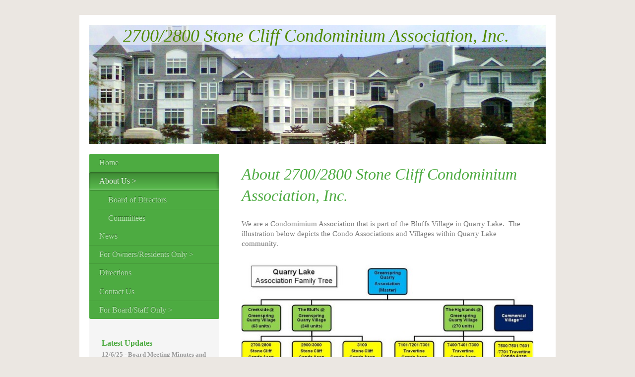

--- FILE ---
content_type: text/html; charset=UTF-8
request_url: https://www.2700-2800.org/about-us/
body_size: 7032
content:
<!DOCTYPE html>
<html lang="en"  ><head prefix="og: http://ogp.me/ns# fb: http://ogp.me/ns/fb# business: http://ogp.me/ns/business#">
    <meta http-equiv="Content-Type" content="text/html; charset=utf-8"/>
    <meta name="generator" content="IONOS MyWebsite"/>
        
    <link rel="dns-prefetch" href="//cdn.initial-website.com/"/>
    <link rel="dns-prefetch" href="//201.mod.mywebsite-editor.com"/>
    <link rel="dns-prefetch" href="https://201.sb.mywebsite-editor.com/"/>
    <link rel="shortcut icon" href="//cdn.initial-website.com/favicon.ico"/>
        <title>2700/2800 Condominium Association, Inc. - About Us   &gt;</title>
    <style type="text/css">@media screen and (max-device-width: 1024px) {.diyw a.switchViewWeb {display: inline !important;}}</style>
    <style type="text/css">@media screen and (min-device-width: 1024px) {
            .mediumScreenDisabled { display:block }
            .smallScreenDisabled { display:block }
        }
        @media screen and (max-device-width: 1024px) { .mediumScreenDisabled { display:none } }
        @media screen and (max-device-width: 568px) { .smallScreenDisabled { display:none } }
                @media screen and (min-width: 1024px) {
            .mobilepreview .mediumScreenDisabled { display:block }
            .mobilepreview .smallScreenDisabled { display:block }
        }
        @media screen and (max-width: 1024px) { .mobilepreview .mediumScreenDisabled { display:none } }
        @media screen and (max-width: 568px) { .mobilepreview .smallScreenDisabled { display:none } }</style>
    <meta name="viewport" content="width=device-width, initial-scale=1, maximum-scale=1, minimal-ui"/>

<meta name="format-detection" content="telephone=no"/>
        <meta name="keywords" content="about, philosophy, local, initiatives, organization, neighborhood, help"/>
            <meta name="description" content="2700/2800 Condominium Association, Inc., Baltimore"/>
            <meta name="robots" content="index,follow"/>
        <link href="//cdn.initial-website.com/templates/2004/style.css?1763478093678" rel="stylesheet" type="text/css"/>
    <link href="https://www.2700-2800.org/s/style/theming.css?1708041594" rel="stylesheet" type="text/css"/>
    <link href="//cdn.initial-website.com/app/cdn/min/group/web.css?1763478093678" rel="stylesheet" type="text/css"/>
<link href="//cdn.initial-website.com/app/cdn/min/moduleserver/css/en_US/common,counter,shoppingbasket?1763478093678" rel="stylesheet" type="text/css"/>
    <link href="//cdn.initial-website.com/app/cdn/min/group/mobilenavigation.css?1763478093678" rel="stylesheet" type="text/css"/>
    <link href="https://201.sb.mywebsite-editor.com/app/logstate2-css.php?site=691784039&amp;t=1768355840" rel="stylesheet" type="text/css"/>

<script type="text/javascript">
    /* <![CDATA[ */
var stagingMode = '';
    /* ]]> */
</script>
<script src="https://201.sb.mywebsite-editor.com/app/logstate-js.php?site=691784039&amp;t=1768355840"></script>

    <link href="//cdn.initial-website.com/templates/2004/print.css?1763478093678" rel="stylesheet" media="print" type="text/css"/>
    <script type="text/javascript">
    /* <![CDATA[ */
    var systemurl = 'https://201.sb.mywebsite-editor.com/';
    var webPath = '/';
    var proxyName = '';
    var webServerName = 'www.2700-2800.org';
    var sslServerUrl = 'https://www.2700-2800.org';
    var nonSslServerUrl = 'http://www.2700-2800.org';
    var webserverProtocol = 'http://';
    var nghScriptsUrlPrefix = '//201.mod.mywebsite-editor.com';
    var sessionNamespace = 'DIY_SB';
    var jimdoData = {
        cdnUrl:  '//cdn.initial-website.com/',
        messages: {
            lightBox: {
    image : 'Image',
    of: 'of'
}

        },
        isTrial: 0,
        pageId: 288330    };
    var script_basisID = "691784039";

    diy = window.diy || {};
    diy.web = diy.web || {};

        diy.web.jsBaseUrl = "//cdn.initial-website.com/s/build/";

    diy.context = diy.context || {};
    diy.context.type = diy.context.type || 'web';
    /* ]]> */
</script>

<script type="text/javascript" src="//cdn.initial-website.com/app/cdn/min/group/web.js?1763478093678" crossorigin="anonymous"></script><script type="text/javascript" src="//cdn.initial-website.com/s/build/web.bundle.js?1763478093678" crossorigin="anonymous"></script><script type="text/javascript" src="//cdn.initial-website.com/app/cdn/min/group/mobilenavigation.js?1763478093678" crossorigin="anonymous"></script><script src="//cdn.initial-website.com/app/cdn/min/moduleserver/js/en_US/common,counter,shoppingbasket?1763478093678"></script>
<script type="text/javascript" src="https://cdn.initial-website.com/proxy/apps/static/resource/dependencies/"></script><script type="text/javascript">
                    if (typeof require !== 'undefined') {
                        require.config({
                            waitSeconds : 10,
                            baseUrl : 'https://cdn.initial-website.com/proxy/apps/static/js/'
                        });
                    }
                </script><script type="text/javascript" src="//cdn.initial-website.com/app/cdn/min/group/pfcsupport.js?1763478093678" crossorigin="anonymous"></script>    <meta property="og:type" content="business.business"/>
    <meta property="og:url" content="https://www.2700-2800.org/about-us/"/>
    <meta property="og:title" content="2700/2800 Condominium Association, Inc. - About Us   &gt;"/>
            <meta property="og:description" content="2700/2800 Condominium Association, Inc., Baltimore"/>
                <meta property="og:image" content="https://www.2700-2800.org/s/img/emotionheader.jpg"/>
        <meta property="business:contact_data:country_name" content="United States"/>
    
    
    
    
    
    
    
    
</head>


<body class="body   cc-pagemode-default diyfeSidebarLeft diy-market-en_US" data-pageid="288330" id="page-288330">
    
    <div class="diyw">
        <div class="diyweb diywebSingleNav">
	<div class="diyfeMobileNav">
		
<nav id="diyfeMobileNav" class="diyfeCA diyfeCA2" role="navigation">
    <a title="Expand/collapse navigation">Expand/collapse navigation</a>
    <ul class="mainNav1"><li class=" hasSubNavigation"><a data-page-id="288329" href="https://www.2700-2800.org/" class=" level_1"><span>Home</span></a></li><li class="current hasSubNavigation"><a data-page-id="288330" href="https://www.2700-2800.org/about-us/" class="current level_1"><span>About Us   &gt;</span></a><span class="diyfeDropDownSubOpener">&nbsp;</span><div class="diyfeDropDownSubList diyfeCA diyfeCA2"><ul class="mainNav2"><li class=" hasSubNavigation"><a data-page-id="288331" href="https://www.2700-2800.org/about-us/board-of-directors/" class=" level_2"><span>Board of Directors</span></a></li><li class=" hasSubNavigation"><a data-page-id="288332" href="https://www.2700-2800.org/about-us/committees/" class=" level_2"><span>Committees</span></a></li></ul></div></li><li class=" hasSubNavigation"><a data-page-id="288338" href="https://www.2700-2800.org/news/" class=" level_1"><span>News</span></a></li><li class=" hasSubNavigation"><a data-page-id="291497" href="https://www.2700-2800.org/for-owners-residents-only/" class=" level_1"><span>For Owners/Residents Only  &gt;</span></a><span class="diyfeDropDownSubOpener">&nbsp;</span><div class="diyfeDropDownSubList diyfeCA diyfeCA2"><ul class="mainNav2"><li class=" hasSubNavigation"><a data-page-id="797586" href="https://www.2700-2800.org/for-owners-residents-only/downloads-forms-docs/" class=" level_2"><span>Downloads: Forms &amp; Docs</span></a></li><li class=" hasSubNavigation"><a data-page-id="291498" href="https://www.2700-2800.org/for-owners-residents-only/board-agendas-minutes/" class=" level_2"><span>Board Agendas/Minutes</span></a></li><li class=" hasSubNavigation"><a data-page-id="291537" href="https://www.2700-2800.org/for-owners-residents-only/directory-of-residents/" class=" level_2"><span>Directory of Residents</span></a></li><li class=" hasSubNavigation"><a data-page-id="291499" href="https://www.2700-2800.org/for-owners-residents-only/newsletters-social/" class=" level_2"><span>Newsletters-Social</span></a></li><li class=" hasSubNavigation"><a data-page-id="798552" href="https://www.2700-2800.org/for-owners-residents-only/newsletters-bldg-ops/" class=" level_2"><span>Newsletters-Bldg Ops</span></a></li><li class=" hasSubNavigation"><a data-page-id="292095" href="https://www.2700-2800.org/for-owners-residents-only/bylaws-policies-rules/" class=" level_2"><span>Bylaws, Policies, Rules</span></a></li><li class=" hasSubNavigation"><a data-page-id="497609" href="https://www.2700-2800.org/for-owners-residents-only/nomination-info/" class=" level_2"><span>Nomination Info</span></a></li><li class=" hasSubNavigation"><a data-page-id="288335" href="https://www.2700-2800.org/for-owners-residents-only/events-projects/" class=" level_2"><span>Events &amp; Projects</span></a></li><li class=" hasSubNavigation"><a data-page-id="288337" href="https://www.2700-2800.org/for-owners-residents-only/a-look-back/" class=" level_2"><span>A Look Back</span></a></li></ul></div></li><li class=" hasSubNavigation"><a data-page-id="288339" href="https://www.2700-2800.org/directions/" class=" level_1"><span>Directions</span></a></li><li class=" hasSubNavigation"><a data-page-id="288340" href="https://www.2700-2800.org/contact-us/" class=" level_1"><span>Contact Us</span></a></li><li class=" hasSubNavigation"><a data-page-id="391454" href="https://www.2700-2800.org/for-board-staff-only/" class=" level_1"><span>For Board/Staff Only &gt;</span></a><span class="diyfeDropDownSubOpener">&nbsp;</span><div class="diyfeDropDownSubList diyfeCA diyfeCA2"><ul class="mainNav2"><li class=" hasSubNavigation"><a data-page-id="700646" href="https://www.2700-2800.org/for-board-staff-only/board-info/" class=" level_2"><span>Board Info</span></a></li><li class=" hasSubNavigation"><a data-page-id="391453" href="https://www.2700-2800.org/for-board-staff-only/financial-committee/" class=" level_2"><span>Financial Committee</span></a></li><li class=" hasSubNavigation"><a data-page-id="803942" href="https://www.2700-2800.org/for-board-staff-only/resale-package-working/" class=" level_2"><span>Resale Package Working</span></a></li></ul></div></li></ul></nav>
	</div>
	<div class="diywebEmotionHeader">
		<div class="diywebLiveArea">
			<div class="diywebMainGutter">

				<div class="diyfeGE">
					<div class="diywebGutter">
						
<style type="text/css" media="all">
.diyw div#emotion-header {
        max-width: 920px;
        max-height: 240px;
                background: #EEEEEE;
    }

.diyw div#emotion-header-title-bg {
    left: 0%;
    top: 20%;
    width: 100%;
    height: 17.13%;

    background-color: #FFFFFF;
    opacity: 0.50;
    filter: alpha(opacity = 50.01);
    }
.diyw img#emotion-header-logo {
    left: 1.00%;
    top: 0.00%;
    background: transparent;
                border: 1px solid #CCCCCC;
        padding: 0px;
                display: none;
    }

.diyw div#emotion-header strong#emotion-header-title {
    left: 20%;
    top: 20%;
    color: #518a05;
        font: italic normal 36px/120% Georgia, serif;
}

.diyw div#emotion-no-bg-container{
    max-height: 240px;
}

.diyw div#emotion-no-bg-container .emotion-no-bg-height {
    margin-top: 26.09%;
}
</style>
<div id="emotion-header" data-action="loadView" data-params="active" data-imagescount="1">
            <img src="https://www.2700-2800.org/s/img/emotionheader.jpg?1386297917.920px.240px" id="emotion-header-img" alt=""/>
            
        <div id="ehSlideshowPlaceholder">
            <div id="ehSlideShow">
                <div class="slide-container">
                                        <div style="background-color: #EEEEEE">
                            <img src="https://www.2700-2800.org/s/img/emotionheader.jpg?1386297917.920px.240px" alt=""/>
                        </div>
                                    </div>
            </div>
        </div>


        <script type="text/javascript">
        //<![CDATA[
                diy.module.emotionHeader.slideShow.init({ slides: [{"url":"https:\/\/www.2700-2800.org\/s\/img\/emotionheader.jpg?1386297917.920px.240px","image_alt":"","bgColor":"#EEEEEE"}] });
        //]]>
        </script>

    
            
        
            
                  	<div id="emotion-header-title-bg"></div>
    
            <strong id="emotion-header-title" style="text-align: left">2700/2800 Stone Cliff Condominium Association, Inc.</strong>
                    <div class="notranslate">
                <svg xmlns="http://www.w3.org/2000/svg" version="1.1" id="emotion-header-title-svg" viewBox="0 0 920 240" preserveAspectRatio="xMinYMin meet"><text style="font-family:Georgia, serif;font-size:36px;font-style:italic;font-weight:normal;fill:#518a05;line-height:1.2em;"><tspan x="0" style="text-anchor: start" dy="0.95em">2700/2800 Stone Cliff Condominium Association, Inc.</tspan></text></svg>
            </div>
            
    
    <script type="text/javascript">
    //<![CDATA[
    (function ($) {
        function enableSvgTitle() {
                        var titleSvg = $('svg#emotion-header-title-svg'),
                titleHtml = $('#emotion-header-title'),
                emoWidthAbs = 920,
                emoHeightAbs = 240,
                offsetParent,
                titlePosition,
                svgBoxWidth,
                svgBoxHeight;

                        if (titleSvg.length && titleHtml.length) {
                offsetParent = titleHtml.offsetParent();
                titlePosition = titleHtml.position();
                svgBoxWidth = titleHtml.width();
                svgBoxHeight = titleHtml.height();

                                titleSvg.get(0).setAttribute('viewBox', '0 0 ' + svgBoxWidth + ' ' + svgBoxHeight);
                titleSvg.css({
                   left: Math.roundTo(100 * titlePosition.left / offsetParent.width(), 3) + '%',
                   top: Math.roundTo(100 * titlePosition.top / offsetParent.height(), 3) + '%',
                   width: Math.roundTo(100 * svgBoxWidth / emoWidthAbs, 3) + '%',
                   height: Math.roundTo(100 * svgBoxHeight / emoHeightAbs, 3) + '%'
                });

                titleHtml.css('visibility','hidden');
                titleSvg.css('visibility','visible');
            }
        }

        
            var posFunc = function($, overrideSize) {
                var elems = [], containerWidth, containerHeight;
                                    elems.push({
                        selector: '#emotion-header-title',
                        overrideSize: true,
                        horPos: 48,
                        vertPos: 0                    });
                    lastTitleWidth = $('#emotion-header-title').width();
                                                elems.push({
                    selector: '#emotion-header-title-bg',
                    horPos: 0,
                    vertPos: 0                });
                                
                containerWidth = parseInt('920');
                containerHeight = parseInt('240');

                for (var i = 0; i < elems.length; ++i) {
                    var el = elems[i],
                        $el = $(el.selector),
                        pos = {
                            left: el.horPos,
                            top: el.vertPos
                        };
                    if (!$el.length) continue;
                    var anchorPos = $el.anchorPosition();
                    anchorPos.$container = $('#emotion-header');

                    if (overrideSize === true || el.overrideSize === true) {
                        anchorPos.setContainerSize(containerWidth, containerHeight);
                    } else {
                        anchorPos.setContainerSize(null, null);
                    }

                    var pxPos = anchorPos.fromAnchorPosition(pos),
                        pcPos = anchorPos.toPercentPosition(pxPos);

                    var elPos = {};
                    if (!isNaN(parseFloat(pcPos.top)) && isFinite(pcPos.top)) {
                        elPos.top = pcPos.top + '%';
                    }
                    if (!isNaN(parseFloat(pcPos.left)) && isFinite(pcPos.left)) {
                        elPos.left = pcPos.left + '%';
                    }
                    $el.css(elPos);
                }

                // switch to svg title
                enableSvgTitle();
            };

                        var $emotionImg = jQuery('#emotion-header-img');
            if ($emotionImg.length > 0) {
                // first position the element based on stored size
                posFunc(jQuery, true);

                // trigger reposition using the real size when the element is loaded
                var ehLoadEvTriggered = false;
                $emotionImg.one('load', function(){
                    posFunc(jQuery);
                    ehLoadEvTriggered = true;
                                        diy.module.emotionHeader.slideShow.start();
                                    }).each(function() {
                                        if(this.complete || typeof this.complete === 'undefined') {
                        jQuery(this).load();
                    }
                });

                                noLoadTriggeredTimeoutId = setTimeout(function() {
                    if (!ehLoadEvTriggered) {
                        posFunc(jQuery);
                    }
                    window.clearTimeout(noLoadTriggeredTimeoutId)
                }, 5000);//after 5 seconds
            } else {
                jQuery(function(){
                    posFunc(jQuery);
                });
            }

                        if (jQuery.isBrowser && jQuery.isBrowser.ie8) {
                var longTitleRepositionCalls = 0;
                longTitleRepositionInterval = setInterval(function() {
                    if (lastTitleWidth > 0 && lastTitleWidth != jQuery('#emotion-header-title').width()) {
                        posFunc(jQuery);
                    }
                    longTitleRepositionCalls++;
                    // try this for 5 seconds
                    if (longTitleRepositionCalls === 5) {
                        window.clearInterval(longTitleRepositionInterval);
                    }
                }, 1000);//each 1 second
            }

            }(jQuery));
    //]]>
    </script>

    </div>

					</div>
				</div>
			</div>
		</div>
	</div>
	<div class="diywebContent">
		<div class="diywebLiveArea">
			<div class="diywebMainGutter">
				<div class="diyfeGridGroup diyfeCA diyfeCA1">
					<div class="diywebMain diyfeGE">
						<div class="diywebNav diywebNavMain diywebNav123 diywebHelperNav diyfeCA diyfeCA2">
							<div class="diywebGutter">
								<div class="webnavigation"><ul id="mainNav1" class="mainNav1"><li class="navTopItemGroup_1"><a data-page-id="288329" href="https://www.2700-2800.org/" class="level_1"><span>Home</span></a></li><li class="navTopItemGroup_2"><a data-page-id="288330" href="https://www.2700-2800.org/about-us/" class="current level_1"><span>About Us   &gt;</span></a></li><li><ul id="mainNav2" class="mainNav2"><li class="navTopItemGroup_2"><a data-page-id="288331" href="https://www.2700-2800.org/about-us/board-of-directors/" class="level_2"><span>Board of Directors</span></a></li><li class="navTopItemGroup_2"><a data-page-id="288332" href="https://www.2700-2800.org/about-us/committees/" class="level_2"><span>Committees</span></a></li></ul></li><li class="navTopItemGroup_3"><a data-page-id="288338" href="https://www.2700-2800.org/news/" class="level_1"><span>News</span></a></li><li class="navTopItemGroup_4"><a data-page-id="291497" href="https://www.2700-2800.org/for-owners-residents-only/" class="level_1"><span>For Owners/Residents Only  &gt;</span></a></li><li class="navTopItemGroup_5"><a data-page-id="288339" href="https://www.2700-2800.org/directions/" class="level_1"><span>Directions</span></a></li><li class="navTopItemGroup_6"><a data-page-id="288340" href="https://www.2700-2800.org/contact-us/" class="level_1"><span>Contact Us</span></a></li><li class="navTopItemGroup_7"><a data-page-id="391454" href="https://www.2700-2800.org/for-board-staff-only/" class="level_1"><span>For Board/Staff Only &gt;</span></a></li></ul></div>
							</div>
						</div>
						<div class="diywebGutter">
							
        <div id="content_area">
        	<div id="content_start"></div>
        	
        
        <div id="matrix_306091" class="sortable-matrix" data-matrixId="306091"><div class="n module-type-header diyfeLiveArea "> <h1><span class="diyfeDecoration">About 2700/2800 Stone Cliff Condominium Association, Inc.</span></h1> </div><div class="n module-type-text diyfeLiveArea "> <p>We are a Condomimium Association that is part of the Bluffs Village in Quarry Lake.  The illustration below depicts the Condo Associations and Villages within Quarry Lake community.</p> </div><div class="n module-type-imageSubtitle diyfeLiveArea "> <div class="clearover imageSubtitle" id="imageSubtitle-2029972">
    <div class="align-container align-center" style="max-width: 600px">
        <a class="imagewrapper" href="https://www.2700-2800.org/s/cc_images/cache_2231964.jpg?t=1388798889" rel="lightbox[2029972]">
            <img id="image_2231964" src="https://www.2700-2800.org/s/cc_images/cache_2231964.jpg?t=1388798889" alt="" style="max-width: 600px; height:auto"/>
        </a>

        
    </div>

</div>

<script type="text/javascript">
//<![CDATA[
jQuery(function($) {
    var $target = $('#imageSubtitle-2029972');

    if ($.fn.swipebox && Modernizr.touch) {
        $target
            .find('a[rel*="lightbox"]')
            .addClass('swipebox')
            .swipebox();
    } else {
        $target.tinyLightbox({
            item: 'a[rel*="lightbox"]',
            cycle: false,
            hideNavigation: true
        });
    }
});
//]]>
</script>
 </div></div>
        
        
        </div>
						</div>
					</div>

					<div class="diywebSecondary diyfeCA diyfeCA3 diyfeGE">
						<div class="diywebNav diywebNavMain diywebNav123 diyfeCA diyfeCA2">
							<div class="diywebGutter">
								<div class="webnavigation"><ul id="mainNav1" class="mainNav1"><li class="navTopItemGroup_1"><a data-page-id="288329" href="https://www.2700-2800.org/" class="level_1"><span>Home</span></a></li><li class="navTopItemGroup_2"><a data-page-id="288330" href="https://www.2700-2800.org/about-us/" class="current level_1"><span>About Us   &gt;</span></a></li><li><ul id="mainNav2" class="mainNav2"><li class="navTopItemGroup_2"><a data-page-id="288331" href="https://www.2700-2800.org/about-us/board-of-directors/" class="level_2"><span>Board of Directors</span></a></li><li class="navTopItemGroup_2"><a data-page-id="288332" href="https://www.2700-2800.org/about-us/committees/" class="level_2"><span>Committees</span></a></li></ul></li><li class="navTopItemGroup_3"><a data-page-id="288338" href="https://www.2700-2800.org/news/" class="level_1"><span>News</span></a></li><li class="navTopItemGroup_4"><a data-page-id="291497" href="https://www.2700-2800.org/for-owners-residents-only/" class="level_1"><span>For Owners/Residents Only  &gt;</span></a></li><li class="navTopItemGroup_5"><a data-page-id="288339" href="https://www.2700-2800.org/directions/" class="level_1"><span>Directions</span></a></li><li class="navTopItemGroup_6"><a data-page-id="288340" href="https://www.2700-2800.org/contact-us/" class="level_1"><span>Contact Us</span></a></li><li class="navTopItemGroup_7"><a data-page-id="391454" href="https://www.2700-2800.org/for-board-staff-only/" class="level_1"><span>For Board/Staff Only &gt;</span></a></li></ul></div>
							</div>
						</div>
						<div class="diywebSidebar">
							<div class="diywebGutter">
								<div id="matrix_306089" class="sortable-matrix" data-matrixId="306089"><div class="n module-type-text diyfeLiveArea "> <h2>Latest Updates</h2>
<div>
<div>
<div>
<div>
<div>
<div>
<div>
<div>
<p><strong><u>12/6/25</u> - Board Meeting Minutes and Agenda</strong> added to the <strong>Owners / Board Agendas/Minutes</strong> page.</p>
<p> </p>
</div>
<p><u><strong>7/23/25</strong></u> - <strong>Contractors List</strong> has been updated on the <strong>Owners / Events</strong> page.</p>
<p> </p>
</div>
<p><strong><u>7/18/25</u> - Directory of Residents</strong> has been updated, and a downloadable/printable PDF version has been linked.</p>
</div>
<div> </div>
</div>
<p><strong><u>4/9/25</u> - Policy on Collections Procedure</strong> posted on the Owners / ByLaws page.</p>
</div>
<p> </p>
<p><u><strong>12/18/24</strong></u> - Schedule of 2025 meetings added to the <strong>Owners / Minutes</strong> page.</p>
</div>
<div> </div>
<div><u><strong>12/18</strong>/<strong>24</strong></u>  <strong>FINAL </strong><strong>Minutes</strong> of the <strong>December 2023</strong><strong>  Annual
Meeting</strong>, posted on the<strong> Owners / Minutes </strong>page.</div>
<div> </div>
</div>
<p><strong><u>12/18/24</u> - </strong>Board of Directors listing updated with newly elected Directors, Officer positions.</p>
<p> </p>
<p><u><strong>10/2/22</strong></u> - <strong>Resolution on entry Code Procedures for Resdients and Realtors</strong> added to  <strong>Owners / ByLaws</strong> page.</p>
</div>
<p> </p>
<p><u><strong>7/17/22</strong></u> - <b>Updated Rule on Use of 3rd Floor Lobbies</b> added to<b> </b> <strong>Owners / ByLaws</strong> page.</p>
<p> </p>
<p><strong><u>4/20/22</u> - April 2022 Bldg Ops Newsletter</strong> added to the <strong>Owners / Newsletters-Bldg Ops </strong>page.</p>
<p> </p>
<p><u><strong>3/14/22</strong></u> - Updated <strong>Move In/Out</strong> and <strong>Delivery Policies</strong> added to the <strong>Owners / ByLaws page</strong>.</p>
<p> </p>
<p><u><strong>8/3/21</strong></u> - D<strong>ownloads: Forms and Docs </strong><strong> </strong>added to the <strong>Owners</strong> section.</p>
<p> </p>
<p><u><strong>5/2/17</strong></u> - <strong>Resolution on Pet Requirements</strong> being controlled by the Master Governing Documents posted on the Owners / ByLaws page.</p> </div><div class="n module-type-hr diyfeLiveArea "> <div style="padding: 0px 0px">
    <div class="hr"></div>
</div>
 </div><div class="n module-type-header diyfeLiveArea "> <h2><span class="diyfeDecoration">Comments ?</span></h2> </div><div class="n module-type-text diyfeLiveArea "> <p>Click to contact the <a href="mailto:webmaster@2700-2800.org?subject=Question%20for%202700-2800%20Webmaster">Webmaster</a>.</p> </div><div class="n module-type-remoteModule-counter diyfeLiveArea ">             <div id="modul_1816431_content"><div id="NGH1816431_" class="counter apsinth-clear">
		<div class="ngh-counter ngh-counter-skin-playful_08e" style="height:26px"><div class="char" style="width:6px;height:26px"></div><div class="char" style="background-position:-41px 0px;width:18px;height:26px"></div><div class="char" style="background-position:-23px 0px;width:18px;height:26px"></div><div class="char" style="background-position:-147px 0px;width:18px;height:26px"></div><div class="char" style="background-position:-23px 0px;width:18px;height:26px"></div><div class="char" style="background-position:-112px 0px;width:17px;height:26px"></div><div class="char" style="background-position:-76px 0px;width:18px;height:26px"></div><div class="char" style="background-position:-367px 0px;width:9px;height:26px"></div></div>		<div class="apsinth-clear"></div>
</div>
</div><script>/* <![CDATA[ */var __NGHModuleInstanceData1816431 = __NGHModuleInstanceData1816431 || {};__NGHModuleInstanceData1816431.server = 'http://201.mod.mywebsite-editor.com';__NGHModuleInstanceData1816431.data_web = {"content":329275};var m = mm[1816431] = new Counter(1816431,1810,'counter');if (m.initView_main != null) m.initView_main();/* ]]> */</script>
         </div></div>
							</div>
						</div><!-- .diywebSidebar -->
					</div><!-- .diywebSecondary -->

				</div><!-- .diyfeGridGroup -->

			</div><!-- .diywebMainGutter -->
		</div>
	</div><!-- .diywebContent -->

	<div class="diywebFooter">
		<div class="diywebLiveArea">
			<div class="diywebMainGutter">

				<div class="diyfeGE diyfeCA diyfeCA4 diywebPull">
					<div class="diywebGutter">
						<div id="contentfooter">
    <div class="leftrow">
                        <a rel="nofollow" href="javascript:window.print();">
                    <img class="inline" height="14" width="18" src="//cdn.initial-website.com/s/img/cc/printer.gif" alt=""/>
                    Print                </a> <span class="footer-separator">|</span>
                <a href="https://www.2700-2800.org/sitemap/">Sitemap</a>
                        <br/> © 2700/2800 Stone Cliff Condominium Association, Inc.
            </div>
    <script type="text/javascript">
        window.diy.ux.Captcha.locales = {
            generateNewCode: 'Generate new code',
            enterCode: 'Please enter the code'
        };
        window.diy.ux.Cap2.locales = {
            generateNewCode: 'Generate new code',
            enterCode: 'Please enter the code'
        };
    </script>
    <div class="rightrow">
                    <span class="loggedout">
                <a rel="nofollow" id="login" href="https://login.1and1-editor.com/691784039/www.2700-2800.org/us?pageId=288330">
                    Login                </a>
            </span>
                <p><a class="diyw switchViewWeb" href="javascript:switchView('desktop');">Web View</a><a class="diyw switchViewMobile" href="javascript:switchView('mobile');">Mobile View</a></p>
                <span class="loggedin">
            <a rel="nofollow" id="logout" href="https://201.sb.mywebsite-editor.com/app/cms/logout.php">Logout</a> <span class="footer-separator">|</span>
            <a rel="nofollow" id="edit" href="https://201.sb.mywebsite-editor.com/app/691784039/288330/">Edit page</a>
        </span>
    </div>
</div>
            <div id="loginbox" class="hidden">
                <script type="text/javascript">
                    /* <![CDATA[ */
                    function forgotpw_popup() {
                        var url = 'https://password.1and1.com/xml/request/RequestStart';
                        fenster = window.open(url, "fenster1", "width=600,height=400,status=yes,scrollbars=yes,resizable=yes");
                        // IE8 doesn't return the window reference instantly or at all.
                        // It may appear the call failed and fenster is null
                        if (fenster && fenster.focus) {
                            fenster.focus();
                        }
                    }
                    /* ]]> */
                </script>
                                <img class="logo" src="//cdn.initial-website.com/s/img/logo.gif" alt="IONOS" title="IONOS"/>

                <div id="loginboxOuter"></div>
            </div>
        

					</div>
				</div>

			</div>
		</div>
	</div><!-- .diywebFooter -->

</div><!-- .diyweb -->    </div>

    
    </body>


<!-- rendered at Sat, 06 Dec 2025 14:04:15 -0500 -->
</html>
